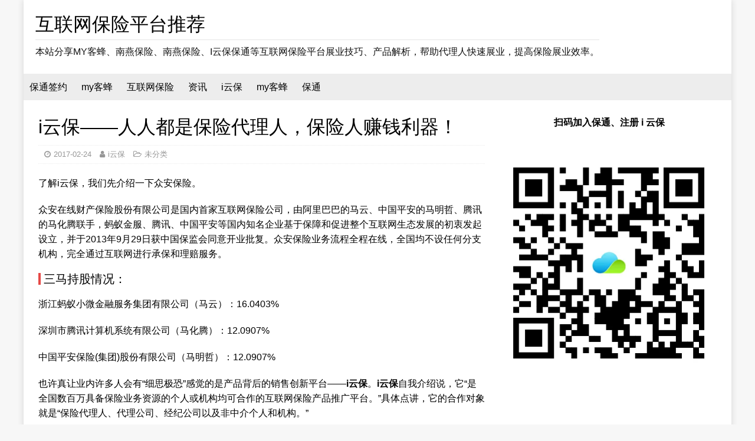

--- FILE ---
content_type: text/html; charset=UTF-8
request_url: https://baoxianxb.com/34.html
body_size: 11834
content:
<!DOCTYPE html>
<html class="no-js" lang="zh-Hans">
<head>
<meta charset="UTF-8">
<meta name="viewport" content="width=device-width, initial-scale=1.0">
<link rel="profile" href="http://gmpg.org/xfn/11" />
<title>i云保——人人都是保险代理人，保险人赚钱利器！ &#8211; 互联网保险平台推荐</title>
<meta name='robots' content='max-image-preview:large' />
	<style>img:is([sizes="auto" i], [sizes^="auto," i]) { contain-intrinsic-size: 3000px 1500px }</style>
	<link rel="alternate" type="application/rss+xml" title="互联网保险平台推荐 &raquo; Feed" href="https://baoxianxb.com/feed" />
<script type="text/javascript">
/* <![CDATA[ */
window._wpemojiSettings = {"baseUrl":"https:\/\/s.w.org\/images\/core\/emoji\/16.0.1\/72x72\/","ext":".png","svgUrl":"https:\/\/s.w.org\/images\/core\/emoji\/16.0.1\/svg\/","svgExt":".svg","source":{"concatemoji":"https:\/\/baoxianxb.com\/wp-includes\/js\/wp-emoji-release.min.js?ver=6.8.3"}};
/*! This file is auto-generated */
!function(s,n){var o,i,e;function c(e){try{var t={supportTests:e,timestamp:(new Date).valueOf()};sessionStorage.setItem(o,JSON.stringify(t))}catch(e){}}function p(e,t,n){e.clearRect(0,0,e.canvas.width,e.canvas.height),e.fillText(t,0,0);var t=new Uint32Array(e.getImageData(0,0,e.canvas.width,e.canvas.height).data),a=(e.clearRect(0,0,e.canvas.width,e.canvas.height),e.fillText(n,0,0),new Uint32Array(e.getImageData(0,0,e.canvas.width,e.canvas.height).data));return t.every(function(e,t){return e===a[t]})}function u(e,t){e.clearRect(0,0,e.canvas.width,e.canvas.height),e.fillText(t,0,0);for(var n=e.getImageData(16,16,1,1),a=0;a<n.data.length;a++)if(0!==n.data[a])return!1;return!0}function f(e,t,n,a){switch(t){case"flag":return n(e,"\ud83c\udff3\ufe0f\u200d\u26a7\ufe0f","\ud83c\udff3\ufe0f\u200b\u26a7\ufe0f")?!1:!n(e,"\ud83c\udde8\ud83c\uddf6","\ud83c\udde8\u200b\ud83c\uddf6")&&!n(e,"\ud83c\udff4\udb40\udc67\udb40\udc62\udb40\udc65\udb40\udc6e\udb40\udc67\udb40\udc7f","\ud83c\udff4\u200b\udb40\udc67\u200b\udb40\udc62\u200b\udb40\udc65\u200b\udb40\udc6e\u200b\udb40\udc67\u200b\udb40\udc7f");case"emoji":return!a(e,"\ud83e\udedf")}return!1}function g(e,t,n,a){var r="undefined"!=typeof WorkerGlobalScope&&self instanceof WorkerGlobalScope?new OffscreenCanvas(300,150):s.createElement("canvas"),o=r.getContext("2d",{willReadFrequently:!0}),i=(o.textBaseline="top",o.font="600 32px Arial",{});return e.forEach(function(e){i[e]=t(o,e,n,a)}),i}function t(e){var t=s.createElement("script");t.src=e,t.defer=!0,s.head.appendChild(t)}"undefined"!=typeof Promise&&(o="wpEmojiSettingsSupports",i=["flag","emoji"],n.supports={everything:!0,everythingExceptFlag:!0},e=new Promise(function(e){s.addEventListener("DOMContentLoaded",e,{once:!0})}),new Promise(function(t){var n=function(){try{var e=JSON.parse(sessionStorage.getItem(o));if("object"==typeof e&&"number"==typeof e.timestamp&&(new Date).valueOf()<e.timestamp+604800&&"object"==typeof e.supportTests)return e.supportTests}catch(e){}return null}();if(!n){if("undefined"!=typeof Worker&&"undefined"!=typeof OffscreenCanvas&&"undefined"!=typeof URL&&URL.createObjectURL&&"undefined"!=typeof Blob)try{var e="postMessage("+g.toString()+"("+[JSON.stringify(i),f.toString(),p.toString(),u.toString()].join(",")+"));",a=new Blob([e],{type:"text/javascript"}),r=new Worker(URL.createObjectURL(a),{name:"wpTestEmojiSupports"});return void(r.onmessage=function(e){c(n=e.data),r.terminate(),t(n)})}catch(e){}c(n=g(i,f,p,u))}t(n)}).then(function(e){for(var t in e)n.supports[t]=e[t],n.supports.everything=n.supports.everything&&n.supports[t],"flag"!==t&&(n.supports.everythingExceptFlag=n.supports.everythingExceptFlag&&n.supports[t]);n.supports.everythingExceptFlag=n.supports.everythingExceptFlag&&!n.supports.flag,n.DOMReady=!1,n.readyCallback=function(){n.DOMReady=!0}}).then(function(){return e}).then(function(){var e;n.supports.everything||(n.readyCallback(),(e=n.source||{}).concatemoji?t(e.concatemoji):e.wpemoji&&e.twemoji&&(t(e.twemoji),t(e.wpemoji)))}))}((window,document),window._wpemojiSettings);
/* ]]> */
</script>

<style id='wp-emoji-styles-inline-css' type='text/css'>

	img.wp-smiley, img.emoji {
		display: inline !important;
		border: none !important;
		box-shadow: none !important;
		height: 1em !important;
		width: 1em !important;
		margin: 0 0.07em !important;
		vertical-align: -0.1em !important;
		background: none !important;
		padding: 0 !important;
	}
</style>
<link rel='stylesheet' id='wp-block-library-css' href='https://baoxianxb.com/wp-includes/css/dist/block-library/style.min.css?ver=6.8.3' type='text/css' media='all' />
<style id='classic-theme-styles-inline-css' type='text/css'>
/*! This file is auto-generated */
.wp-block-button__link{color:#fff;background-color:#32373c;border-radius:9999px;box-shadow:none;text-decoration:none;padding:calc(.667em + 2px) calc(1.333em + 2px);font-size:1.125em}.wp-block-file__button{background:#32373c;color:#fff;text-decoration:none}
</style>
<style id='global-styles-inline-css' type='text/css'>
:root{--wp--preset--aspect-ratio--square: 1;--wp--preset--aspect-ratio--4-3: 4/3;--wp--preset--aspect-ratio--3-4: 3/4;--wp--preset--aspect-ratio--3-2: 3/2;--wp--preset--aspect-ratio--2-3: 2/3;--wp--preset--aspect-ratio--16-9: 16/9;--wp--preset--aspect-ratio--9-16: 9/16;--wp--preset--color--black: #000000;--wp--preset--color--cyan-bluish-gray: #abb8c3;--wp--preset--color--white: #ffffff;--wp--preset--color--pale-pink: #f78da7;--wp--preset--color--vivid-red: #cf2e2e;--wp--preset--color--luminous-vivid-orange: #ff6900;--wp--preset--color--luminous-vivid-amber: #fcb900;--wp--preset--color--light-green-cyan: #7bdcb5;--wp--preset--color--vivid-green-cyan: #00d084;--wp--preset--color--pale-cyan-blue: #8ed1fc;--wp--preset--color--vivid-cyan-blue: #0693e3;--wp--preset--color--vivid-purple: #9b51e0;--wp--preset--gradient--vivid-cyan-blue-to-vivid-purple: linear-gradient(135deg,rgba(6,147,227,1) 0%,rgb(155,81,224) 100%);--wp--preset--gradient--light-green-cyan-to-vivid-green-cyan: linear-gradient(135deg,rgb(122,220,180) 0%,rgb(0,208,130) 100%);--wp--preset--gradient--luminous-vivid-amber-to-luminous-vivid-orange: linear-gradient(135deg,rgba(252,185,0,1) 0%,rgba(255,105,0,1) 100%);--wp--preset--gradient--luminous-vivid-orange-to-vivid-red: linear-gradient(135deg,rgba(255,105,0,1) 0%,rgb(207,46,46) 100%);--wp--preset--gradient--very-light-gray-to-cyan-bluish-gray: linear-gradient(135deg,rgb(238,238,238) 0%,rgb(169,184,195) 100%);--wp--preset--gradient--cool-to-warm-spectrum: linear-gradient(135deg,rgb(74,234,220) 0%,rgb(151,120,209) 20%,rgb(207,42,186) 40%,rgb(238,44,130) 60%,rgb(251,105,98) 80%,rgb(254,248,76) 100%);--wp--preset--gradient--blush-light-purple: linear-gradient(135deg,rgb(255,206,236) 0%,rgb(152,150,240) 100%);--wp--preset--gradient--blush-bordeaux: linear-gradient(135deg,rgb(254,205,165) 0%,rgb(254,45,45) 50%,rgb(107,0,62) 100%);--wp--preset--gradient--luminous-dusk: linear-gradient(135deg,rgb(255,203,112) 0%,rgb(199,81,192) 50%,rgb(65,88,208) 100%);--wp--preset--gradient--pale-ocean: linear-gradient(135deg,rgb(255,245,203) 0%,rgb(182,227,212) 50%,rgb(51,167,181) 100%);--wp--preset--gradient--electric-grass: linear-gradient(135deg,rgb(202,248,128) 0%,rgb(113,206,126) 100%);--wp--preset--gradient--midnight: linear-gradient(135deg,rgb(2,3,129) 0%,rgb(40,116,252) 100%);--wp--preset--font-size--small: 13px;--wp--preset--font-size--medium: 20px;--wp--preset--font-size--large: 36px;--wp--preset--font-size--x-large: 42px;--wp--preset--spacing--20: 0.44rem;--wp--preset--spacing--30: 0.67rem;--wp--preset--spacing--40: 1rem;--wp--preset--spacing--50: 1.5rem;--wp--preset--spacing--60: 2.25rem;--wp--preset--spacing--70: 3.38rem;--wp--preset--spacing--80: 5.06rem;--wp--preset--shadow--natural: 6px 6px 9px rgba(0, 0, 0, 0.2);--wp--preset--shadow--deep: 12px 12px 50px rgba(0, 0, 0, 0.4);--wp--preset--shadow--sharp: 6px 6px 0px rgba(0, 0, 0, 0.2);--wp--preset--shadow--outlined: 6px 6px 0px -3px rgba(255, 255, 255, 1), 6px 6px rgba(0, 0, 0, 1);--wp--preset--shadow--crisp: 6px 6px 0px rgba(0, 0, 0, 1);}:where(.is-layout-flex){gap: 0.5em;}:where(.is-layout-grid){gap: 0.5em;}body .is-layout-flex{display: flex;}.is-layout-flex{flex-wrap: wrap;align-items: center;}.is-layout-flex > :is(*, div){margin: 0;}body .is-layout-grid{display: grid;}.is-layout-grid > :is(*, div){margin: 0;}:where(.wp-block-columns.is-layout-flex){gap: 2em;}:where(.wp-block-columns.is-layout-grid){gap: 2em;}:where(.wp-block-post-template.is-layout-flex){gap: 1.25em;}:where(.wp-block-post-template.is-layout-grid){gap: 1.25em;}.has-black-color{color: var(--wp--preset--color--black) !important;}.has-cyan-bluish-gray-color{color: var(--wp--preset--color--cyan-bluish-gray) !important;}.has-white-color{color: var(--wp--preset--color--white) !important;}.has-pale-pink-color{color: var(--wp--preset--color--pale-pink) !important;}.has-vivid-red-color{color: var(--wp--preset--color--vivid-red) !important;}.has-luminous-vivid-orange-color{color: var(--wp--preset--color--luminous-vivid-orange) !important;}.has-luminous-vivid-amber-color{color: var(--wp--preset--color--luminous-vivid-amber) !important;}.has-light-green-cyan-color{color: var(--wp--preset--color--light-green-cyan) !important;}.has-vivid-green-cyan-color{color: var(--wp--preset--color--vivid-green-cyan) !important;}.has-pale-cyan-blue-color{color: var(--wp--preset--color--pale-cyan-blue) !important;}.has-vivid-cyan-blue-color{color: var(--wp--preset--color--vivid-cyan-blue) !important;}.has-vivid-purple-color{color: var(--wp--preset--color--vivid-purple) !important;}.has-black-background-color{background-color: var(--wp--preset--color--black) !important;}.has-cyan-bluish-gray-background-color{background-color: var(--wp--preset--color--cyan-bluish-gray) !important;}.has-white-background-color{background-color: var(--wp--preset--color--white) !important;}.has-pale-pink-background-color{background-color: var(--wp--preset--color--pale-pink) !important;}.has-vivid-red-background-color{background-color: var(--wp--preset--color--vivid-red) !important;}.has-luminous-vivid-orange-background-color{background-color: var(--wp--preset--color--luminous-vivid-orange) !important;}.has-luminous-vivid-amber-background-color{background-color: var(--wp--preset--color--luminous-vivid-amber) !important;}.has-light-green-cyan-background-color{background-color: var(--wp--preset--color--light-green-cyan) !important;}.has-vivid-green-cyan-background-color{background-color: var(--wp--preset--color--vivid-green-cyan) !important;}.has-pale-cyan-blue-background-color{background-color: var(--wp--preset--color--pale-cyan-blue) !important;}.has-vivid-cyan-blue-background-color{background-color: var(--wp--preset--color--vivid-cyan-blue) !important;}.has-vivid-purple-background-color{background-color: var(--wp--preset--color--vivid-purple) !important;}.has-black-border-color{border-color: var(--wp--preset--color--black) !important;}.has-cyan-bluish-gray-border-color{border-color: var(--wp--preset--color--cyan-bluish-gray) !important;}.has-white-border-color{border-color: var(--wp--preset--color--white) !important;}.has-pale-pink-border-color{border-color: var(--wp--preset--color--pale-pink) !important;}.has-vivid-red-border-color{border-color: var(--wp--preset--color--vivid-red) !important;}.has-luminous-vivid-orange-border-color{border-color: var(--wp--preset--color--luminous-vivid-orange) !important;}.has-luminous-vivid-amber-border-color{border-color: var(--wp--preset--color--luminous-vivid-amber) !important;}.has-light-green-cyan-border-color{border-color: var(--wp--preset--color--light-green-cyan) !important;}.has-vivid-green-cyan-border-color{border-color: var(--wp--preset--color--vivid-green-cyan) !important;}.has-pale-cyan-blue-border-color{border-color: var(--wp--preset--color--pale-cyan-blue) !important;}.has-vivid-cyan-blue-border-color{border-color: var(--wp--preset--color--vivid-cyan-blue) !important;}.has-vivid-purple-border-color{border-color: var(--wp--preset--color--vivid-purple) !important;}.has-vivid-cyan-blue-to-vivid-purple-gradient-background{background: var(--wp--preset--gradient--vivid-cyan-blue-to-vivid-purple) !important;}.has-light-green-cyan-to-vivid-green-cyan-gradient-background{background: var(--wp--preset--gradient--light-green-cyan-to-vivid-green-cyan) !important;}.has-luminous-vivid-amber-to-luminous-vivid-orange-gradient-background{background: var(--wp--preset--gradient--luminous-vivid-amber-to-luminous-vivid-orange) !important;}.has-luminous-vivid-orange-to-vivid-red-gradient-background{background: var(--wp--preset--gradient--luminous-vivid-orange-to-vivid-red) !important;}.has-very-light-gray-to-cyan-bluish-gray-gradient-background{background: var(--wp--preset--gradient--very-light-gray-to-cyan-bluish-gray) !important;}.has-cool-to-warm-spectrum-gradient-background{background: var(--wp--preset--gradient--cool-to-warm-spectrum) !important;}.has-blush-light-purple-gradient-background{background: var(--wp--preset--gradient--blush-light-purple) !important;}.has-blush-bordeaux-gradient-background{background: var(--wp--preset--gradient--blush-bordeaux) !important;}.has-luminous-dusk-gradient-background{background: var(--wp--preset--gradient--luminous-dusk) !important;}.has-pale-ocean-gradient-background{background: var(--wp--preset--gradient--pale-ocean) !important;}.has-electric-grass-gradient-background{background: var(--wp--preset--gradient--electric-grass) !important;}.has-midnight-gradient-background{background: var(--wp--preset--gradient--midnight) !important;}.has-small-font-size{font-size: var(--wp--preset--font-size--small) !important;}.has-medium-font-size{font-size: var(--wp--preset--font-size--medium) !important;}.has-large-font-size{font-size: var(--wp--preset--font-size--large) !important;}.has-x-large-font-size{font-size: var(--wp--preset--font-size--x-large) !important;}
:where(.wp-block-post-template.is-layout-flex){gap: 1.25em;}:where(.wp-block-post-template.is-layout-grid){gap: 1.25em;}
:where(.wp-block-columns.is-layout-flex){gap: 2em;}:where(.wp-block-columns.is-layout-grid){gap: 2em;}
:root :where(.wp-block-pullquote){font-size: 1.5em;line-height: 1.6;}
</style>
<link rel='stylesheet' id='mh-magazine-lite-css' href='https://baoxianxb.com/wp-content/themes/baoxianxb_magazine/style.css?ver=6.8.3' type='text/css' media='all' />
<link rel='stylesheet' id='mh-font-awesome-css' href='https://baoxianxb.com/wp-content/themes/baoxianxb_magazine/includes/font-awesome.min.css' type='text/css' media='all' />
<script type="text/javascript" src="https://baoxianxb.com/wp-includes/js/jquery/jquery.min.js?ver=3.7.1" id="jquery-core-js"></script>
<script type="text/javascript" src="https://baoxianxb.com/wp-includes/js/jquery/jquery-migrate.min.js?ver=3.4.1" id="jquery-migrate-js"></script>
<script type="text/javascript" src="https://baoxianxb.com/wp-content/themes/baoxianxb_magazine/js/scripts.js?ver=6.8.3" id="mh-scripts-js"></script>
<link rel="https://api.w.org/" href="https://baoxianxb.com/wp-json/" /><link rel="alternate" title="JSON" type="application/json" href="https://baoxianxb.com/wp-json/wp/v2/posts/34" /><link rel="EditURI" type="application/rsd+xml" title="RSD" href="https://baoxianxb.com/xmlrpc.php?rsd" />
<meta name="generator" content="WordPress 6.8.3" />
<link rel="canonical" href="https://baoxianxb.com/34.html" />
<link rel='shortlink' href='https://baoxianxb.com/?p=34' />
<link rel="alternate" title="oEmbed (JSON)" type="application/json+oembed" href="https://baoxianxb.com/wp-json/oembed/1.0/embed?url=https%3A%2F%2Fbaoxianxb.com%2F34.html" />
<link rel="alternate" title="oEmbed (XML)" type="text/xml+oembed" href="https://baoxianxb.com/wp-json/oembed/1.0/embed?url=https%3A%2F%2Fbaoxianxb.com%2F34.html&#038;format=xml" />
<script>
var _hmt = _hmt || [];
(function() {
  var hm = document.createElement("script");
  hm.src = "https://hm.baidu.com/hm.js?84ac993cc456572fa4c6c187bde96be7";
  var s = document.getElementsByTagName("script")[0]; 
  s.parentNode.insertBefore(hm, s);
})();
</script>
<meta name="baidu-site-verification" content="code-WL3m922FmJ" /><!--[if lt IE 9]>
<script src="https://baoxianxb.com/wp-content/themes/baoxianxb_magazine/js/css3-mediaqueries.js"></script>
<![endif]-->
<link rel="icon" href="https://baoxianxb.com/wp-content/uploads/2019/12/4ffce04d92a4d6cb21c1494cdfcd6dc1-1575398642-150x150.jpg" sizes="32x32" />
<link rel="icon" href="https://baoxianxb.com/wp-content/uploads/2019/12/4ffce04d92a4d6cb21c1494cdfcd6dc1-1575398642.jpg" sizes="192x192" />
<link rel="apple-touch-icon" href="https://baoxianxb.com/wp-content/uploads/2019/12/4ffce04d92a4d6cb21c1494cdfcd6dc1-1575398642.jpg" />
<meta name="msapplication-TileImage" content="https://baoxianxb.com/wp-content/uploads/2019/12/4ffce04d92a4d6cb21c1494cdfcd6dc1-1575398642.jpg" />
		<style type="text/css" id="wp-custom-css">
			.mh-container, .mh-container-inner {
	max-width: 1200px;
}		</style>
		</head>
<body id="mh-mobile" class="wp-singular post-template-default single single-post postid-34 single-format-standard wp-theme-baoxianxb_magazine mh-right-sb" itemscope="itemscope" itemtype="https://schema.org/WebPage">
<div class="mh-container mh-container-outer">
<div class="mh-header-mobile-nav mh-clearfix"></div>
<header class="mh-header" itemscope="itemscope" itemtype="https://schema.org/WPHeader">
	<div class="mh-container mh-container-inner mh-row mh-clearfix">
		<div class="mh-custom-header mh-clearfix">
<div class="mh-site-identity">
<div class="mh-site-logo" role="banner" itemscope="itemscope" itemtype="https://schema.org/Brand">
<div class="mh-header-text">
<a class="mh-header-text-link" href="https://baoxianxb.com/" title="互联网保险平台推荐" rel="home">
<h2 class="mh-header-title">互联网保险平台推荐</h2>
<h3 class="mh-header-tagline">本站分享my客蜂、南燕保险、南燕保险、i云保保通等互联网保险平台展业技巧、产品解析，帮助代理人快速展业，提高保险展业效率。</h3>
</a>
</div>
</div>
</div>
</div>
	</div>
	<div class="mh-main-nav-wrap">
		<nav class="mh-navigation mh-main-nav mh-container mh-container-inner mh-clearfix" itemscope="itemscope" itemtype="https://schema.org/SiteNavigationElement">
			<div class="menu-primary-menu-container"><ul id="menu-primary-menu" class="menu"><li id="menu-item-20395" class="menu-item menu-item-type-custom menu-item-object-custom menu-item-20395"><a href="https://baoxianxb.com/11362.html">保通签约</a></li>
<li id="menu-item-20337" class="menu-item menu-item-type-post_type menu-item-object-post menu-item-20337"><a href="https://baoxianxb.com/15798.html">my客蜂</a></li>
<li id="menu-item-20334" class="menu-item menu-item-type-post_type menu-item-object-post menu-item-20334"><a href="https://baoxianxb.com/15831.html">互联网保险</a></li>
<li id="menu-item-20468" class="menu-item menu-item-type-taxonomy menu-item-object-category menu-item-20468"><a href="https://baoxianxb.com/news">资讯</a></li>
<li id="menu-item-20469" class="menu-item menu-item-type-taxonomy menu-item-object-category menu-item-20469"><a href="https://baoxianxb.com/iyunbao">i云保</a></li>
<li id="menu-item-20470" class="menu-item menu-item-type-taxonomy menu-item-object-category menu-item-20470"><a href="https://baoxianxb.com/mykefeng">my客蜂</a></li>
<li id="menu-item-20471" class="menu-item menu-item-type-taxonomy menu-item-object-category menu-item-20471"><a href="https://baoxianxb.com/baotong">保通</a></li>
</ul></div>		</nav>
	</div>
</header><div class="mh-wrapper mh-clearfix">
	<div id="main-content" class="mh-content" role="main" itemprop="mainContentOfPage"><article id="post-34" class="post-34 post type-post status-publish format-standard hentry tag-zhuce tag-i tag-17">
	<header class="entry-header mh-clearfix"><h1 class="entry-title">i云保——人人都是保险代理人，保险人赚钱利器！</h1><p class="mh-meta entry-meta">
<span class="entry-meta-date updated"><i class="fa fa-clock-o"></i><a href="https://baoxianxb.com/date/2017/02">2017-02-24</a></span>
<span class="entry-meta-author author vcard"><i class="fa fa-user"></i><a class="fn" href="https://baoxianxb.com/author/iyunbao">i云保</a></span>
<span class="entry-meta-categories"><i class="fa fa-folder-open-o"></i>未分类</span>
</p>
	</header>
		<div class="entry-content mh-clearfix"><p>
	了解i云保，我们先介绍一下众安保险。</p>
<p></p>
<p>
	众安在线财产保险股份有限公司是国内首家互联网保险公司，由阿里巴巴的马云、中国平安的马明哲、腾讯的马化腾联手，蚂蚁金服、腾讯、中国平安等国内知名企业基于保障和促进整个互联网生态发展的初衷发起设立，并于2013年9月29日获中国保监会同意开业批复。众安保险业务流程全程在线，全国均不设任何分支机构，完全通过互联网进行承保和理赔服务。</p>
<h3>三马持股情况：</h3>
<p>
	浙江蚂蚁小微金融服务集团有限公司（马云）：16.0403%</p>
<p>
	深圳市腾讯计算机系统有限公司（马化腾）：12.0907%</p>
<p>
	中国平安保险(集团)股份有限公司（马明哲）：12.0907%</p>
<p>
	也许真让业内许多人会有“细思极恐”感觉的是产品背后的销售创新平台——<strong>i云保</strong>。<strong>i云保</strong>自我介绍说，它“是全国数百万具备保险业务资源的个人或机构均可合作的互联网保险产品推广平台。”具体点讲，它的合作对象就是“保险代理人、代理公司、经纪公司以及非中介个人和机构。”</p>
<p></p>
<p>
	<strong>i云保</strong>提供保险产品和投保平台，只要你为它推广产品，它会回馈你推广费用，从而帮助你实现创业致富。这招灵吧？灵！坊间传闻，依托i云保这个平台，众安[尊享e生]上市至今，保费收入已经过亿，i云保注册会员也已经以百万计。　</p>
<p></p>
<h2>
	那么如何注册i云保</h2>
<p>
	下面介绍一下这一款赚钱利器。</p>
<p>　</p>
<p>
	目前i云保只能通过邀请方式注册，<strong>i云保邀请注册链接</strong>：<a href="https://www.iyunbao.com/web/phone/assets/register.html?extensionCode=fsRxlsVLUYMVoPGTVBhp%2BgAJ55Lnat1VhVrD1%2BG3gag%3D&#038;inviteChannel=android-share-qq-friends" target="_blank">https://www.iyunbao.com/web/phone/assets/register.html?extensionCode=fsRxlsVLUYMVoPGTVBhp%2BgAJ55Lnat1VhVrD1%2BG3gag%3D&amp;inviteChannel=android-share-qq-friends</a>&nbsp;，或者留言索取&nbsp;i云保邀请码。</p>
<p>
	&nbsp;</p>
<h2>一、i云保APP有两种推广模式：</h2>
<h3>1、分享产品推广；</h3>
<p>
	就是把产品通过微信好友、微信朋友圈、QQ好友、QQ空间等方式，分享给有需要的朋友，他们打开这条链接，就可以在手机上完成了解产品、投保的过程。一旦客户完成保费支付投保成功，i云保平台会即时把相应的推广费发放到你的云宝账户里。</p>
<p>
	关于分享产品推广，有些会员有疑虑，我的i云保APP里分享出去的产品链接，如果客户再转发，他的朋友继续投保了，是否还和自己有关系，答案是肯定的。</p>
<h3>2、邀请朋友注册i云保APP，分享下级代理人提成。</h3>
<p>
	和分享产品推广一样，从你的APP里分享出来的邀请注册链接，无论被转发多少次，只要被推荐人打开这个邀请链接注册，都会归属标记为你的被推荐人，该推荐成交利益一直享有，不会改变。</p>
<h2>
	总结：</h2>
<p>
	一、i云保是一个和众安保险独家合作的互联网推广平台。所有产品由众安保险独家直供。保全、续保、理赔等服务环节由众安保险全方位负责，就像车险服务一样，客户只需要拨打众安的400-999-9595的7*24小时热线，就能获得一站式服务，把这些服务回归到保险公司本身。i云保是一个定位于保险代理人和经纪人的平台，帮助大家以移动互联网的方式为客户提供优质的保险产品和服务，本平台不直接服务于有保险需求的客户。</p>
<p>
	二、i云保平台施行精品战略。上线产品是产品经理综合市场同类产品的优点，利用众安的产品创新能力和低附加费用优势打造，打破传统公司追求内涵价值的方式，将利益让渡给专业顾问和客户，追求用户和客户体验。另外，一旦某个产品竞争力开始下降，将启动产品升级，新产品迭代升级后，老产品仍允许续保，客户保障不但不会被停止反而随产品不断更新。</p>
<p>
	三、i云保平台保障客户信息安全。i云保平台不留存、不显示客户的手机号码、身份证信息，即使是商务会员也不能看到自己客户的相关敏感信息。另外，对于提供产品的保险公司来说，众安保险是互联网保险公司，没有电销、个险销售渠道，不会发生抢客户资源，多渠道竞争的现象。</p>
<p>
	四、i云保平台是商务会员体制，会员利益更有保障。i云保APP是服务于保险代理人、经纪人的平台，只提供精选产品、不提供比价机制。很少有客户会乐意为了购买一份保险而特地下载i云保App自己在平台投保，这极大的维护了注册会员的利益。</p>
<p>
	五、推广费高，到账快，长期持续的推广利益。产品推荐成功3天以后，会员便可将推广费自主提取到本人关联的银行账户，推广费率每年一样，系统自动标记，客户每年续保成功，立即进入云宝账户，享受稳定的被动收入。</p>
<p>
	六、推荐新会员有奖。目前只有通过其它会员的邀请链接才能够注册成功，保护了推荐会员的利益。注册会员推荐新会员注册，推荐关系一直有效，新会员推荐产品成功，i云保平台额外给予推荐人推广费奖励，高达10%。</p>
<p>
	&nbsp;</p>
<p>
	提醒：</p>
<p>各位会员：为保障您的利益，当您成功注册下载i云保APP后，进入APP中，点下面目录“我的”，再点头像，正确输入名字及身份证号后，点右上角“确定”；然后点“银行卡绑定”，输入与名字对应的银行卡，成功绑定即可。完成以上实名认证后，再开始进行分享产品和邀请朋友的推广工作。</p>
	</div><div class="entry-tags mh-clearfix"><i class="fa fa-tag"></i><ul><li><a href="https://baoxianxb.com/tag/zhuce" rel="tag">i云保注册相关问题</a></li><li><a href="https://baoxianxb.com/tag/i%e4%ba%91%e4%bf%9d%e9%82%80%e8%af%b7%e7%a0%81" rel="tag">i云保邀请码</a></li><li><a href="https://baoxianxb.com/tag/%e4%bf%9d%e9%99%a9%e4%bb%a3%e7%90%86%e4%ba%ba" rel="tag">保险代理人</a></li></ul></div></article><nav class="mh-post-nav mh-row mh-clearfix" itemscope="itemscope" itemtype="https://schema.org/SiteNavigationElement">
<div class="mh-col-1-2 mh-post-nav-item mh-post-nav-prev">
<a href="https://baoxianxb.com/119.html" rel="prev"><span>Previous</span><p>尊享e生2017版，上线5天，售出5万单</p></a></div>
<div class="mh-col-1-2 mh-post-nav-item mh-post-nav-next">
<a href="https://baoxianxb.com/17.html" rel="next"><span>Next</span><p>i云保怎么下载？i云保怎么注册？</p></a></div>
</nav>
	</div>
	<aside class="mh-widget-col-1 mh-sidebar" itemscope="itemscope" itemtype="https://schema.org/WPSideBar"><div id="block-5" class="mh-widget widget_block widget_text">
<p class="has-text-align-center"><strong>扫码加入保通、注册 i 云保</strong></p>
</div><div id="block-4" class="mh-widget widget_block">
<div class="wp-block-group is-content-justification-center is-nowrap is-layout-flex wp-container-core-group-is-layout-94bc23d7 wp-block-group-is-layout-flex"><div class="wp-block-image">
<figure class="aligncenter size-full"><a href="https://baoxianxb.com/go/iyunbao/" target="_blank" rel=" noreferrer noopener"><img loading="lazy" decoding="async" width="400" height="400" src="https://baoxianxb.com/wp-content/uploads/2025/08/m2v0gesy.png" alt="" class="wp-image-20618"/></a></figure></div></div>
</div></aside></div>
<div class="mh-copyright-wrap">
	<div class="mh-container mh-container-inner mh-clearfix">
		<p class="mh-copyright">Copyright &copy; 2026</p>
	</div>
</div>
</div><!-- .mh-container-outer -->
<script type="speculationrules">
{"prefetch":[{"source":"document","where":{"and":[{"href_matches":"\/*"},{"not":{"href_matches":["\/wp-*.php","\/wp-admin\/*","\/wp-content\/uploads\/*","\/wp-content\/*","\/wp-content\/plugins\/*","\/wp-content\/themes\/baoxianxb_magazine\/*","\/*\\?(.+)"]}},{"not":{"selector_matches":"a[rel~=\"nofollow\"]"}},{"not":{"selector_matches":".no-prefetch, .no-prefetch a"}}]},"eagerness":"conservative"}]}
</script>
<script charset="UTF-8" id="LA_COLLECT" src="//sdk.51.la/js-sdk-pro.min.js"></script>
<script>LA.init({id: "JHpSWMLRK6ZpCMKB",ck: "JHpSWMLRK6ZpCMKB"})</script><style id='core-block-supports-inline-css' type='text/css'>
.wp-container-core-group-is-layout-94bc23d7{flex-wrap:nowrap;justify-content:center;}
</style>
</body>
</html>

<!-- Page cached by LiteSpeed Cache 7.6.2 on 2026-01-23 02:53:57 -->